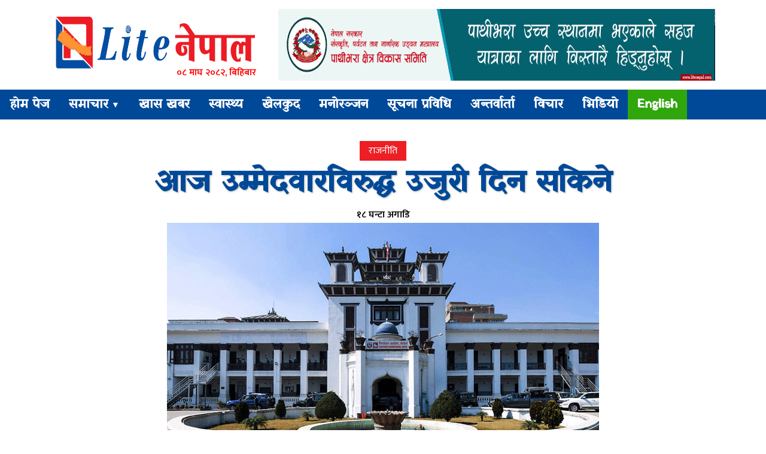

--- FILE ---
content_type: text/html; charset=UTF-8
request_url: https://www.litenepal.com/tag/%E0%A4%AC%E0%A4%BE%E0%A4%B2%E0%A5%81%E0%A4%B5%E0%A4%BE%E0%A4%9F%E0%A4%BE%E0%A4%B0
body_size: 13916
content:
<html lang="en-US" xmlns:fb="https://www.facebook.com/2008/fbml" xmlns:addthis="https://www.addthis.com/help/api-spec" >
<head>
<meta charset="UTF-8">
<meta property="fb:pages" content="1547254268743753" />
<meta property="fb:pages" content="380270965395931" />

<link rel="shortcut icon" href="
https://www.litenepal.com/wp-content/uploads/2020/06/Logo.png" type="image/x-icon">
<link href="https://fonts.googleapis.com/css?family=Ek+Mukta:200,300,400,500,600,700,800&amp;subset=devanagari" rel="stylesheet">
<meta http-equiv="X-UA-Compatible" content="IE=edge">
<meta http-equiv="X-UA-Compatible" content="IE=edge,chrome=1">
<meta name="viewport" content="width=device-width, initial-scale=1">
 <meta name='robots' content='index, follow, max-image-preview:large, max-snippet:-1, max-video-preview:-1' />

	<!-- This site is optimized with the Yoast SEO plugin v26.8 - https://yoast.com/product/yoast-seo-wordpress/ -->
	<title>बालुवाटार Archives - Lite Nepal</title>
	<link rel="canonical" href="https://www.litenepal.com/tag/बालुवाटार" />
	<meta property="og:locale" content="en_US" />
	<meta property="og:type" content="article" />
	<meta property="og:title" content="बालुवाटार Archives - Lite Nepal" />
	<meta property="og:url" content="https://www.litenepal.com/tag/बालुवाटार" />
	<meta property="og:site_name" content="Lite Nepal" />
	<meta property="og:image" content="https://www.litenepal.com/wp-content/uploads/2020/08/share-litenepal.jpg" />
	<meta property="og:image:width" content="640" />
	<meta property="og:image:height" content="480" />
	<meta property="og:image:type" content="image/jpeg" />
	<meta name="twitter:card" content="summary_large_image" />
	<script type="application/ld+json" class="yoast-schema-graph">{"@context":"https://schema.org","@graph":[{"@type":"CollectionPage","@id":"https://www.litenepal.com/tag/%e0%a4%ac%e0%a4%be%e0%a4%b2%e0%a5%81%e0%a4%b5%e0%a4%be%e0%a4%9f%e0%a4%be%e0%a4%b0","url":"https://www.litenepal.com/tag/%e0%a4%ac%e0%a4%be%e0%a4%b2%e0%a5%81%e0%a4%b5%e0%a4%be%e0%a4%9f%e0%a4%be%e0%a4%b0","name":"बालुवाटार Archives - Lite Nepal","isPartOf":{"@id":"https://www.litenepal.com/#website"},"primaryImageOfPage":{"@id":"https://www.litenepal.com/tag/%e0%a4%ac%e0%a4%be%e0%a4%b2%e0%a5%81%e0%a4%b5%e0%a4%be%e0%a4%9f%e0%a4%be%e0%a4%b0#primaryimage"},"image":{"@id":"https://www.litenepal.com/tag/%e0%a4%ac%e0%a4%be%e0%a4%b2%e0%a5%81%e0%a4%b5%e0%a4%be%e0%a4%9f%e0%a4%be%e0%a4%b0#primaryimage"},"thumbnailUrl":"https://www.litenepal.com/wp-content/uploads/2020/08/Goli-chalo.jpeg","breadcrumb":{"@id":"https://www.litenepal.com/tag/%e0%a4%ac%e0%a4%be%e0%a4%b2%e0%a5%81%e0%a4%b5%e0%a4%be%e0%a4%9f%e0%a4%be%e0%a4%b0#breadcrumb"},"inLanguage":"en-US"},{"@type":"ImageObject","inLanguage":"en-US","@id":"https://www.litenepal.com/tag/%e0%a4%ac%e0%a4%be%e0%a4%b2%e0%a5%81%e0%a4%b5%e0%a4%be%e0%a4%9f%e0%a4%be%e0%a4%b0#primaryimage","url":"https://www.litenepal.com/wp-content/uploads/2020/08/Goli-chalo.jpeg","contentUrl":"https://www.litenepal.com/wp-content/uploads/2020/08/Goli-chalo.jpeg","width":1000,"height":500},{"@type":"BreadcrumbList","@id":"https://www.litenepal.com/tag/%e0%a4%ac%e0%a4%be%e0%a4%b2%e0%a5%81%e0%a4%b5%e0%a4%be%e0%a4%9f%e0%a4%be%e0%a4%b0#breadcrumb","itemListElement":[{"@type":"ListItem","position":1,"name":"Home","item":"https://www.litenepal.com/"},{"@type":"ListItem","position":2,"name":"बालुवाटार"}]},{"@type":"WebSite","@id":"https://www.litenepal.com/#website","url":"https://www.litenepal.com/","name":"Lite Nepal","description":"Nepali News Portal","publisher":{"@id":"https://www.litenepal.com/#organization"},"potentialAction":[{"@type":"SearchAction","target":{"@type":"EntryPoint","urlTemplate":"https://www.litenepal.com/?s={search_term_string}"},"query-input":{"@type":"PropertyValueSpecification","valueRequired":true,"valueName":"search_term_string"}}],"inLanguage":"en-US"},{"@type":"Organization","@id":"https://www.litenepal.com/#organization","name":"Lite Nepal","url":"https://www.litenepal.com/","logo":{"@type":"ImageObject","inLanguage":"en-US","@id":"https://www.litenepal.com/#/schema/logo/image/","url":"https://www.litenepal.com/wp-content/uploads/2020/06/Light-Nepal-3.png","contentUrl":"https://www.litenepal.com/wp-content/uploads/2020/06/Light-Nepal-3.png","width":5758,"height":1542,"caption":"Lite Nepal"},"image":{"@id":"https://www.litenepal.com/#/schema/logo/image/"},"sameAs":["https://www.facebook.com/litenepalbrt"]}]}</script>
	<!-- / Yoast SEO plugin. -->


<link rel='dns-prefetch' href='//cdnjs.cloudflare.com' />
<link rel='dns-prefetch' href='//s7.addthis.com' />
<link rel='dns-prefetch' href='//maxcdn.bootstrapcdn.com' />
<link rel="alternate" type="application/rss+xml" title="Lite Nepal &raquo; बालुवाटार Tag Feed" href="https://www.litenepal.com/tag/%e0%a4%ac%e0%a4%be%e0%a4%b2%e0%a5%81%e0%a4%b5%e0%a4%be%e0%a4%9f%e0%a4%be%e0%a4%b0/feed" />
<style id='wp-img-auto-sizes-contain-inline-css' type='text/css'>
img:is([sizes=auto i],[sizes^="auto," i]){contain-intrinsic-size:3000px 1500px}
/*# sourceURL=wp-img-auto-sizes-contain-inline-css */
</style>
<style id='wp-emoji-styles-inline-css' type='text/css'>

	img.wp-smiley, img.emoji {
		display: inline !important;
		border: none !important;
		box-shadow: none !important;
		height: 1em !important;
		width: 1em !important;
		margin: 0 0.07em !important;
		vertical-align: -0.1em !important;
		background: none !important;
		padding: 0 !important;
	}
/*# sourceURL=wp-emoji-styles-inline-css */
</style>
<style id='wp-block-library-inline-css' type='text/css'>
:root{--wp-block-synced-color:#7a00df;--wp-block-synced-color--rgb:122,0,223;--wp-bound-block-color:var(--wp-block-synced-color);--wp-editor-canvas-background:#ddd;--wp-admin-theme-color:#007cba;--wp-admin-theme-color--rgb:0,124,186;--wp-admin-theme-color-darker-10:#006ba1;--wp-admin-theme-color-darker-10--rgb:0,107,160.5;--wp-admin-theme-color-darker-20:#005a87;--wp-admin-theme-color-darker-20--rgb:0,90,135;--wp-admin-border-width-focus:2px}@media (min-resolution:192dpi){:root{--wp-admin-border-width-focus:1.5px}}.wp-element-button{cursor:pointer}:root .has-very-light-gray-background-color{background-color:#eee}:root .has-very-dark-gray-background-color{background-color:#313131}:root .has-very-light-gray-color{color:#eee}:root .has-very-dark-gray-color{color:#313131}:root .has-vivid-green-cyan-to-vivid-cyan-blue-gradient-background{background:linear-gradient(135deg,#00d084,#0693e3)}:root .has-purple-crush-gradient-background{background:linear-gradient(135deg,#34e2e4,#4721fb 50%,#ab1dfe)}:root .has-hazy-dawn-gradient-background{background:linear-gradient(135deg,#faaca8,#dad0ec)}:root .has-subdued-olive-gradient-background{background:linear-gradient(135deg,#fafae1,#67a671)}:root .has-atomic-cream-gradient-background{background:linear-gradient(135deg,#fdd79a,#004a59)}:root .has-nightshade-gradient-background{background:linear-gradient(135deg,#330968,#31cdcf)}:root .has-midnight-gradient-background{background:linear-gradient(135deg,#020381,#2874fc)}:root{--wp--preset--font-size--normal:16px;--wp--preset--font-size--huge:42px}.has-regular-font-size{font-size:1em}.has-larger-font-size{font-size:2.625em}.has-normal-font-size{font-size:var(--wp--preset--font-size--normal)}.has-huge-font-size{font-size:var(--wp--preset--font-size--huge)}.has-text-align-center{text-align:center}.has-text-align-left{text-align:left}.has-text-align-right{text-align:right}.has-fit-text{white-space:nowrap!important}#end-resizable-editor-section{display:none}.aligncenter{clear:both}.items-justified-left{justify-content:flex-start}.items-justified-center{justify-content:center}.items-justified-right{justify-content:flex-end}.items-justified-space-between{justify-content:space-between}.screen-reader-text{border:0;clip-path:inset(50%);height:1px;margin:-1px;overflow:hidden;padding:0;position:absolute;width:1px;word-wrap:normal!important}.screen-reader-text:focus{background-color:#ddd;clip-path:none;color:#444;display:block;font-size:1em;height:auto;left:5px;line-height:normal;padding:15px 23px 14px;text-decoration:none;top:5px;width:auto;z-index:100000}html :where(.has-border-color){border-style:solid}html :where([style*=border-top-color]){border-top-style:solid}html :where([style*=border-right-color]){border-right-style:solid}html :where([style*=border-bottom-color]){border-bottom-style:solid}html :where([style*=border-left-color]){border-left-style:solid}html :where([style*=border-width]){border-style:solid}html :where([style*=border-top-width]){border-top-style:solid}html :where([style*=border-right-width]){border-right-style:solid}html :where([style*=border-bottom-width]){border-bottom-style:solid}html :where([style*=border-left-width]){border-left-style:solid}html :where(img[class*=wp-image-]){height:auto;max-width:100%}:where(figure){margin:0 0 1em}html :where(.is-position-sticky){--wp-admin--admin-bar--position-offset:var(--wp-admin--admin-bar--height,0px)}@media screen and (max-width:600px){html :where(.is-position-sticky){--wp-admin--admin-bar--position-offset:0px}}
/*wp_block_styles_on_demand_placeholder:6971327943b1f*/
/*# sourceURL=wp-block-library-inline-css */
</style>
<style id='classic-theme-styles-inline-css' type='text/css'>
/*! This file is auto-generated */
.wp-block-button__link{color:#fff;background-color:#32373c;border-radius:9999px;box-shadow:none;text-decoration:none;padding:calc(.667em + 2px) calc(1.333em + 2px);font-size:1.125em}.wp-block-file__button{background:#32373c;color:#fff;text-decoration:none}
/*# sourceURL=/wp-includes/css/classic-themes.min.css */
</style>
<link rel='stylesheet' id='style_name-css' href='https://www.litenepal.com/wp-content/themes/bhawesh/style.css?ver=6.9' type='text/css' media='all' />
<link rel='stylesheet' id='Font_Awesome-css' href='https://maxcdn.bootstrapcdn.com/font-awesome/4.6.3/css/font-awesome.min.css?ver=6.9' type='text/css' media='all' />
<link rel='stylesheet' id='style_custom-css' href='https://www.litenepal.com/wp-content/themes/bhawesh/css/custom.css?ver=6.9' type='text/css' media='all' />
<link rel='stylesheet' id='style_owl-css' href='https://www.litenepal.com/wp-content/themes/bhawesh/css/owl.carousel.css?ver=6.9' type='text/css' media='all' />
<link rel='stylesheet' id='style_owleee-css' href='https://www.litenepal.com/wp-content/themes/bhawesh/css/owl.theme.default.css?ver=6.9' type='text/css' media='all' />
<link rel='stylesheet' id='addthis_all_pages-css' href='https://www.litenepal.com/wp-content/plugins/addthis22/frontend/build/addthis_wordpress_public.min.css?ver=6.9' type='text/css' media='all' />
<script type="text/javascript" src="https://www.litenepal.com/wp-includes/js/jquery/jquery.min.js?ver=3.7.1" id="jquery-core-js"></script>
<script type="text/javascript" src="https://www.litenepal.com/wp-includes/js/jquery/jquery-migrate.min.js?ver=3.4.1" id="jquery-migrate-js"></script>
<script type="text/javascript" src="https://cdnjs.cloudflare.com/ajax/libs/jquery/2.1.3/jquery.min.js?ver=2.1.3" id="jQuery-js"></script>
<script type="text/javascript" src="https://www.litenepal.com/wp-content/themes/bhawesh/js/custom.js?ver=1.0.0" id="bhawesh_scroll-js"></script>
<script type="text/javascript" src="https://www.litenepal.com/wp-content/themes/bhawesh/js/owl.carousel.js?ver=1.0.0" id="bhawesh_owl-js"></script>
<link rel="https://api.w.org/" href="https://www.litenepal.com/wp-json/" /><link rel="alternate" title="JSON" type="application/json" href="https://www.litenepal.com/wp-json/wp/v2/tags/256" /><link rel="EditURI" type="application/rsd+xml" title="RSD" href="https://www.litenepal.com/xmlrpc.php?rsd" />
<meta name="generator" content="WordPress 6.9" />
<link rel="icon" href="https://www.litenepal.com/wp-content/uploads/2020/08/cropped-share-litenepal-32x32.jpg" sizes="32x32" />
<link rel="icon" href="https://www.litenepal.com/wp-content/uploads/2020/08/cropped-share-litenepal-192x192.jpg" sizes="192x192" />
<link rel="apple-touch-icon" href="https://www.litenepal.com/wp-content/uploads/2020/08/cropped-share-litenepal-180x180.jpg" />
<meta name="msapplication-TileImage" content="https://www.litenepal.com/wp-content/uploads/2020/08/cropped-share-litenepal-270x270.jpg" />
 <script type='text/javascript' src='https://platform-api.sharethis.com/js/sharethis.js#property=5f66a1255503590012dc8887&product=sop' async='async'></script>
</head>
<body>
<div class="container">
<div class="row">
 <div class="col-lg-4 col-md-4">
	<div class="logo">
<a href="https://www.litenepal.com">
<img src="https://www.litenepal.com/wp-content/uploads/2020/06/Light-Nepal-3.png">
</a>
	<div class="nepali-date">
				०८ माघ २०८२, बिहिबार		
	</div>
	</div>
</div>
<div class="col-lg-8 col-md-8">
<div class="logobanner"> <img src="https://www.litenepal.com/wp-content/uploads/2025/12/Pathibhara-ADVT.gif" /></div> </div>
</div>
</div>
<div class="clear"> </div>
<header class="sticky">
  <section>
  <label for="toggle-1" class="toggle-menu">
  <ul>
    <li></li>
    <li></li>
    <li></li>
  </ul>
  </label>
  <input type="checkbox" id="toggle-1">
<nav class="menu-main-menu-container"><ul id="menu-main-menu" class="menu"><li id="menu-item-59" class="menu-item menu-item-type-custom menu-item-object-custom menu-item-home menu-item-59"><a href="https://www.litenepal.com/">होम पेज</a></li>
<li id="menu-item-67" class="menu-item menu-item-type-taxonomy menu-item-object-category menu-item-has-children menu-item-67"><a href="https://www.litenepal.com/category/news">समाचार</a>
<ul class="sub-menu">
	<li id="menu-item-68" class="menu-item menu-item-type-taxonomy menu-item-object-category menu-item-68"><a href="https://www.litenepal.com/category/%e0%a4%b0%e0%a4%be%e0%a4%9c%e0%a4%a8%e0%a5%80%e0%a4%a4%e0%a4%bf">राजनीति</a></li>
	<li id="menu-item-61" class="menu-item menu-item-type-taxonomy menu-item-object-category menu-item-61"><a href="https://www.litenepal.com/category/%e0%a4%85%e0%a4%a8%e0%a5%8d%e0%a4%a4%e0%a4%b0%e0%a4%be%e0%a4%b7%e0%a5%8d%e0%a4%9f%e0%a5%8d%e0%a4%b0%e0%a4%bf%e0%a4%af">अन्तराष्ट्रिय</a></li>
	<li id="menu-item-62" class="menu-item menu-item-type-taxonomy menu-item-object-category menu-item-62"><a href="https://www.litenepal.com/category/%e0%a4%85%e0%a4%b0%e0%a5%8d%e0%a4%a5">अर्थ</a></li>
</ul>
</li>
<li id="menu-item-97" class="menu-item menu-item-type-taxonomy menu-item-object-category menu-item-97"><a href="https://www.litenepal.com/category/%e0%a4%96%e0%a4%be%e0%a4%b8-%e0%a4%96%e0%a4%ac%e0%a4%b0">खास खबर</a></li>
<li id="menu-item-70" class="menu-item menu-item-type-taxonomy menu-item-object-category menu-item-70"><a href="https://www.litenepal.com/category/%e0%a4%b8%e0%a5%8d%e0%a4%b5%e0%a4%be%e0%a4%b8%e0%a5%8d%e0%a4%a5%e0%a5%8d%e0%a4%af">स्वास्थ्य</a></li>
<li id="menu-item-63" class="menu-item menu-item-type-taxonomy menu-item-object-category menu-item-63"><a href="https://www.litenepal.com/category/%e0%a4%96%e0%a5%87%e0%a4%b2%e0%a4%95%e0%a5%81%e0%a4%a6">खेलकुद</a></li>
<li id="menu-item-65" class="menu-item menu-item-type-taxonomy menu-item-object-category menu-item-65"><a href="https://www.litenepal.com/category/%e0%a4%ae%e0%a4%a8%e0%a5%8b%e0%a4%b0%e0%a4%9e%e0%a5%8d%e0%a4%9c%e0%a4%a8">मनोरञ्जन</a></li>
<li id="menu-item-69" class="menu-item menu-item-type-taxonomy menu-item-object-category menu-item-69"><a href="https://www.litenepal.com/category/%e0%a4%b8%e0%a5%82%e0%a4%9a%e0%a4%a8%e0%a4%be-%e0%a4%aa%e0%a5%8d%e0%a4%b0%e0%a4%b5%e0%a4%bf%e0%a4%a7%e0%a4%bf">सूचना प्रविधि</a></li>
<li id="menu-item-98" class="menu-item menu-item-type-taxonomy menu-item-object-category menu-item-98"><a href="https://www.litenepal.com/category/%e0%a4%85%e0%a4%a8%e0%a5%8d%e0%a4%a4%e0%a4%b0%e0%a5%8d%e0%a4%b5%e0%a4%be%e0%a4%b0%e0%a5%8d%e0%a4%a4%e0%a4%be">अन्तर्वार्ता</a></li>
<li id="menu-item-66" class="menu-item menu-item-type-taxonomy menu-item-object-category menu-item-66"><a href="https://www.litenepal.com/category/%e0%a4%b5%e0%a4%bf%e0%a4%9a%e0%a4%be%e0%a4%b0">विचार</a></li>
<li id="menu-item-64" class="menu-item menu-item-type-taxonomy menu-item-object-category menu-item-64"><a href="https://www.litenepal.com/category/video">भिडियो</a></li>
<li id="menu-item-91" class="myenglish menu-item menu-item-type-taxonomy menu-item-object-category menu-item-91"><a href="https://www.litenepal.com/category/english">English</a></li>
</ul></nav></section>
</header>


<div class="container mt-4">

<div class="clear"></div>
                 
<div class="bigmainbhawesh">
<div class="caption">
<a href="https://www.litenepal.com/category/%e0%a4%b0%e0%a4%be%e0%a4%9c%e0%a4%a8%e0%a5%80%e0%a4%a4%e0%a4%bf">राजनीति</a></div>
<div class="bigmainbhaweshtitle">
<a href="https://www.litenepal.com/2026/01/10688.html"> आज उम्मेदवारविरुद्ध उजुरी दिन सकिने </a>
</div>
<span>१८ घन्टा अगाडि</span>

<a href="https://www.litenepal.com/2026/01/10688.html">
<div class="bigmainbhaweshpic"> 
<img src="https://www.litenepal.com/wp-content/uploads/2025/12/nirbachan-ayoyg.jpg" />
</div>
</a>


<div class="bigmainbhaweshpara"> 
काठमाडौं । प्रतिनिधि सभा सदस्यका लागि उम्मेदवारी दिएका उम्मेदवारको विरोधमा आज उजुरी दिन सकिने व्यवस्था गरिएको छ । निर्वाचन आयोगले तय गरेको समयसीमा अनुसार पहिलो हुने निर्वाचित हुने निर्वाचन प्रणालीतर्फको निर्वाचन कार्यक्रम अनुसार मनोनयन पत्र दर्ता भएका उम्मेदवारको विरोधमा उजुरी ..</div>
	
</div>
												
				




<style type="text/css"> 

.mywebsitemenu{margin:10px 0;border-bottom:2px solid #004999;font-weight:600;}
.mywebsitemenu span{border-left:5px solid #464646;font-size:20px;background:#004999;color:#fff;padding:0 10px;}
.mywebsitemenu a{float:right;color:red;font-size:15px;}

.leftsamacharcover{margin:8px 0;padding:5px;}
.leftsamachartitle{margin:10px 0;font-size:22px;line-height:30px;font-weight:600;}
.leftsamacharimg{height:75px;}
.leftsamacharimg img{width:100%;height:100%;}
.leftsamacharpara{font-size:16px;line-height:22px;}
</style>

<div class="row"> 
<div class="col-md-8">
    <div class="mywebsitemenu">
<span>समाचार</span>
<a href="https://www.litenepal.com/category/news">सबै : </a>
</div>
<div class="row"> 
									<div class="col-md-6"> 
<div class="leftsamacharcover"> 
<div class="leftsamachartitle"> 
<a href="https://www.litenepal.com/2026/01/10688.html">आज उम्मेदवारविरुद्ध उजुरी दिन सकिने</a>
</div>
<div class="row"> 
<div class="col-md-4 col-5"> 
<div class="leftsamacharimg"> 
<img src="https://www.litenepal.com/wp-content/uploads/2025/12/nirbachan-ayoyg.jpg"/>
</div>
</div>
<div class="col-md-8 col-7"> 
<div class="leftsamacharpara"> 
काठमाडौं । प्रतिनिधि सभा सदस्यका लागि उम्मेदवारी दिएका उम्मेदवारको विरोधमा आज उजुरी दिन सकिने व्यव..</div>
</div>
</div>
</div>
</div>
<div class="col-md-6"> 
<div class="leftsamacharcover"> 
<div class="leftsamachartitle"> 
<a href="https://www.litenepal.com/2026/01/10685.html">‘रिक्त प्रदेश सभा सदस्य र स्थानीय तहका पदमा कानुनअनुसार उपनिर्वाचन गरिन्छ’ : निर्वाचन आयोग</a>
</div>
<div class="row"> 
<div class="col-md-4 col-5"> 
<div class="leftsamacharimg"> 
<img src="https://www.litenepal.com/wp-content/uploads/2026/01/Nirbachan-ayog-3.jpg"/>
</div>
</div>
<div class="col-md-8 col-7"> 
<div class="leftsamacharpara"> 
काठमाडौं । प्रतिनिधि सभा निर्वाचनका कारण रिक्त भएका प्रदेश सभा सदस्य तथा स्थानीय तहका प्रमुख-उपप्र..</div>
</div>
</div>
</div>
</div>
<div class="col-md-6"> 
<div class="leftsamacharcover"> 
<div class="leftsamachartitle"> 
<a href="https://www.litenepal.com/2026/01/10682.html">काँग्रेस विवाद : सर्वोच्च अदालतद्वारा निर्वाचन आयोगको निर्णय रोक्न अस्वीकार</a>
</div>
<div class="row"> 
<div class="col-md-4 col-5"> 
<div class="leftsamacharimg"> 
<img src="https://www.litenepal.com/wp-content/uploads/2026/01/GAgan-bishow-3.jpg"/>
</div>
</div>
<div class="col-md-8 col-7"> 
<div class="leftsamacharpara"> 
काठमाडौँ । सर्वोच्च अदालतले काँग्रेस विशेष महाधिवेशनबाट नवनिर्वाचित गगन थापा नेतृत्वको कार्यसमितिल..</div>
</div>
</div>
</div>
</div>
<div class="col-md-6"> 
<div class="leftsamacharcover"> 
<div class="leftsamachartitle"> 
<a href="https://www.litenepal.com/2026/01/10680.html">मुलुकभर उत्साहजनक र शान्तिपूर्ण रूपमा उम्मेदवारीको मनोनयनपत्र दर्ता</a>
</div>
<div class="row"> 
<div class="col-md-4 col-5"> 
<div class="leftsamacharimg"> 
<img src="https://www.litenepal.com/wp-content/uploads/2025/12/nirbachan-ayoyg.jpg"/>
</div>
</div>
<div class="col-md-8 col-7"> 
<div class="leftsamacharpara"> 
काठमाडौं । आसन्न प्रतिनिधि सभा सदस्य निर्वाचनका लागि काठमाडौँका १० वटै क्षेत्रसहित मुलुकभरका निर्व..</div>
</div>
</div>
</div>
</div>
</div>
</div>
<div class="col-md-4">
<div class="tab">
  <button class="tablinks" onclick="openCity(event, 'London')" id="defaultOpen">ताजा</button>
  <button class="tablinks" onclick="openCity(event, 'Paris')">धेरै पढेको</button>
</div>

<div id="London" class="tabcontent">
<ul class="tajapopular"> 
				<li><span>१.</span><a href="https://www.litenepal.com/2026/01/10690.html">परम्परागत दलको कडा चुनौतीबिच नुमा लिम्बूको उम्मेदवारी</a></li> 
		<li><span>२.</span><a href="https://www.litenepal.com/2026/01/10688.html">आज उम्मेदवारविरुद्ध उजुरी दिन सकिने</a></li> 
		<li><span>३.</span><a href="https://www.litenepal.com/2026/01/10685.html">‘रिक्त प्रदेश सभा सदस्य र स्थानीय तहका पदमा कानुनअनुसार उपनिर्वाचन गरिन्छ’ : निर्वाचन आयोग</a></li> 
		<li><span>४.</span><a href="https://www.litenepal.com/2026/01/10682.html">काँग्रेस विवाद : सर्वोच्च अदालतद्वारा निर्वाचन आयोगको निर्णय रोक्न अस्वीकार</a></li> 
		<li><span>५.</span><a href="https://www.litenepal.com/2026/01/10680.html">मुलुकभर उत्साहजनक र शान्तिपूर्ण रूपमा उम्मेदवारीको मनोनयनपत्र दर्ता</a></li> 
		<li><span>६.</span><a href="https://www.litenepal.com/2026/01/10678.html">मन्त्रीबाट राजीनामा दिएका महावीर पुनले दिए स्वतन्त्र उम्मेदवारी</a></li> 
		<li><span>७.</span><a href="https://www.litenepal.com/2026/01/10675.html">शिक्षामन्त्री महावीरले पनि दिए राजीनामा</a></li> 
</ul>
</div>
<div id="Paris" class="tabcontent">
<ul class="tajapopular"> 
			<li><span>(क)</span><a href="https://www.litenepal.com/2021/06/4348.html">ताप्लेजुङबाट बिरामी बोकेको हेलिकप्टर अकस्मात झापाको खेतमा पुगेपछि&#8230;</a></li> 
	<li><span>(ख)</span><a href="https://www.litenepal.com/2020/09/1599.html">ताप्लेजुङमा चट्याङ लागेर दुर्गाको मृत्यू</a></li> 
	<li><span>(ग)</span><a href="https://www.litenepal.com/2020/11/2718.html">पर्यटन मन्त्री योगेश भट्टराईले ८ दिन ताप्लेजुङको गाउँ गाउँ भ्रमण गर्ने (भ्रमण तालिकासहित)</a></li> 
	<li><span>(घ)</span><a href="https://www.litenepal.com/2020/09/1882.html">अन्तर्राष्ट्रिय विमानस्थलका महत्वपूर्ण चार आयोजना सम्पन्न, पुरानै लयमा फर्कदै विमानस्थल</a></li> 
	<li><span>(ङ)</span><a href="https://www.litenepal.com/2020/11/2960.html">ताप्लेजुङमा खोलै सुकाएर सिँचाइ आयोजना, स्थानीय आन्दोलित</a></li> 
	<li><span>(च)</span><a href="https://www.litenepal.com/2025/01/8892.html">पाथीभरामा केबलकार : ज्येष्ठ नागरिक र बालबालिकाले निःशुल्क चढ्न पाउने</a></li> 
	<li><span>(छ)</span><a href="https://www.litenepal.com/2020/09/1690.html">अश्लिल शब्द प्रयोग गर्दै च्याटमा गाली गर्ने प्रदेश सांसद होमकुमारी साँवा ३ महिना पार्टीबाट निलम्बित</a></li> 
</ul>
</div>
<script>
function openCity(evt, cityName) {
  var i, tabcontent, tablinks;
  tabcontent = document.getElementsByClassName("tabcontent");
  for (i = 0; i < tabcontent.length; i++) {
    tabcontent[i].style.display = "none";
  }
  tablinks = document.getElementsByClassName("tablinks");
  for (i = 0; i < tablinks.length; i++) {
    tablinks[i].className = tablinks[i].className.replace(" active", "");
  }
  document.getElementById(cityName).style.display = "block";
  evt.currentTarget.className += " active";
}
// Get the element with id="defaultOpen" and click on it
document.getElementById("defaultOpen").click();
</script></div>


</div><div class="clear"></div>

<style type="text/css"> 
.websoftitnepalslide{height:200px;border:4px solid #f60100;position:relative;}
.websoftitnepalslide a img{width:100%;height:100%;}
.websoftitnepalslide span{position: absolute;
    top: 100%;
    left: 50%;
    transform: translate(-50%, -50%);
    background: #f60100;
    padding: 5px 20px;
    font-size: 20px;
    color: #fff;
    border-radius: 10%;}
	.websoftitnepalslidetitle{margin-top:25px;font-size:20px; line-height:30px;font-weight:600;}
</style>

    <div class="mywebsitemenu">
<span>खास खबर</span>
<a href="https://www.litenepal.com/category/%e0%a4%96%e0%a4%be%e0%a4%b8-%e0%a4%96%e0%a4%ac%e0%a4%b0">सबै : </a>
</div>
<div class="row"> 

									
<div class="col-md-4"> 
<div class="websoftitnepalslide"> 
				<a href="https://www.litenepal.com/2026/01/10652.html">
				<img src="https://www.litenepal.com/wp-content/uploads/2026/01/Sujata-limbu.png"/>
				</a>
				<span>क</span>
</div>
<div class="websoftitnepalslidetitle"> 
<a href="https://www.litenepal.com/2026/01/10652.html">कोशी अस्पतालले मलाई ‘रोग थपिदियो’&#8230;</a>
</div>
</div>

<div class="col-md-4"> 
<div class="websoftitnepalslide"> 
				<a href="https://www.litenepal.com/2026/01/10630.html">
				<img src="https://www.litenepal.com/wp-content/uploads/2026/01/Matadan.jpg"/>
				</a>
				<span>ख</span>
</div>
<div class="websoftitnepalslidetitle"> 
<a href="https://www.litenepal.com/2026/01/10630.html">मतदान अधिकृतको काम, कर्तव्य र अधिकार के के हुन् ?</a>
</div>
</div>

<div class="col-md-4"> 
<div class="websoftitnepalslide"> 
				<a href="https://www.litenepal.com/2026/01/10594.html">
				<img src="https://www.litenepal.com/wp-content/uploads/2026/01/Kshit-Thebe.png"/>
				</a>
				<span>ग</span>
</div>
<div class="websoftitnepalslidetitle"> 
<a href="https://www.litenepal.com/2026/01/10594.html">राष्ट्रलाई सङ्कट परेका बेला एमाले एक ढिक्का भएर उभिन्छ : क्षितिज थेबे</a>
</div>
</div>

</div>
<div class="advertise"> <img src="https://www.litenepal.com/wp-content/uploads/2021/05/add-suchana-bivag.gif" /></div> 
<div class="clear"></div>
<style type="text/css"> 
.websoftitnepalstarcover{margin:15px 0;padding:4px;}
.websoftitnepalstartitle{font-size:20px;line-height:30px;font-weight:600;}
.websoftitnepalstarno{background:#114998;color:#fff;text-align:center;padding: 10px;font-weight:600;font-size:25px;transition: 1s all;}
.websoftitnepalstarno:hover{background:#880f0f;}
</style>

<div class="row">
<div class="col-md-8">
    <div class="mywebsitemenu">
<span>राजनीति</span>
<a href="https://www.litenepal.com/category/%e0%a4%b0%e0%a4%be%e0%a4%9c%e0%a4%a8%e0%a5%80%e0%a4%a4%e0%a4%bf">सबै : </a>
</div>
<div class="row"> 
									<div class="col-md-6"> 
<div class="websoftitnepalstarcover"> 
<div class="row"> 
<div class="col-md-3 col-3"> 
<div class="websoftitnepalstarno"> 
१</div>
</div>
<div class="col-md-9 col-9"> 
<div class="websoftitnepalstartitle">
<a href="https://www.litenepal.com/2026/01/10690.html">परम्परागत दलको कडा चुनौतीबिच नुमा लिम्बूको उम्मेदवारी</a>
</div>
</div>
</div>
</div>
</div>
<div class="col-md-6"> 
<div class="websoftitnepalstarcover"> 
<div class="row"> 
<div class="col-md-3 col-3"> 
<div class="websoftitnepalstarno"> 
२</div>
</div>
<div class="col-md-9 col-9"> 
<div class="websoftitnepalstartitle">
<a href="https://www.litenepal.com/2026/01/10688.html">आज उम्मेदवारविरुद्ध उजुरी दिन सकिने</a>
</div>
</div>
</div>
</div>
</div>
<div class="col-md-6"> 
<div class="websoftitnepalstarcover"> 
<div class="row"> 
<div class="col-md-3 col-3"> 
<div class="websoftitnepalstarno"> 
३</div>
</div>
<div class="col-md-9 col-9"> 
<div class="websoftitnepalstartitle">
<a href="https://www.litenepal.com/2026/01/10685.html">‘रिक्त प्रदेश सभा सदस्य र स्थानीय तहका पदमा कानुनअनुसार उपनिर्वाचन गरिन्छ’ : निर्वाचन आयोग</a>
</div>
</div>
</div>
</div>
</div>
<div class="col-md-6"> 
<div class="websoftitnepalstarcover"> 
<div class="row"> 
<div class="col-md-3 col-3"> 
<div class="websoftitnepalstarno"> 
४</div>
</div>
<div class="col-md-9 col-9"> 
<div class="websoftitnepalstartitle">
<a href="https://www.litenepal.com/2026/01/10682.html">काँग्रेस विवाद : सर्वोच्च अदालतद्वारा निर्वाचन आयोगको निर्णय रोक्न अस्वीकार</a>
</div>
</div>
</div>
</div>
</div>
<div class="col-md-6"> 
<div class="websoftitnepalstarcover"> 
<div class="row"> 
<div class="col-md-3 col-3"> 
<div class="websoftitnepalstarno"> 
५</div>
</div>
<div class="col-md-9 col-9"> 
<div class="websoftitnepalstartitle">
<a href="https://www.litenepal.com/2026/01/10680.html">मुलुकभर उत्साहजनक र शान्तिपूर्ण रूपमा उम्मेदवारीको मनोनयनपत्र दर्ता</a>
</div>
</div>
</div>
</div>
</div>
<div class="col-md-6"> 
<div class="websoftitnepalstarcover"> 
<div class="row"> 
<div class="col-md-3 col-3"> 
<div class="websoftitnepalstarno"> 
६</div>
</div>
<div class="col-md-9 col-9"> 
<div class="websoftitnepalstartitle">
<a href="https://www.litenepal.com/2026/01/10678.html">मन्त्रीबाट राजीनामा दिएका महावीर पुनले दिए स्वतन्त्र उम्मेदवारी</a>
</div>
</div>
</div>
</div>
</div>
<div class="col-md-6"> 
<div class="websoftitnepalstarcover"> 
<div class="row"> 
<div class="col-md-3 col-3"> 
<div class="websoftitnepalstarno"> 
७</div>
</div>
<div class="col-md-9 col-9"> 
<div class="websoftitnepalstartitle">
<a href="https://www.litenepal.com/2026/01/10675.html">शिक्षामन्त्री महावीरले पनि दिए राजीनामा</a>
</div>
</div>
</div>
</div>
</div>
<div class="col-md-6"> 
<div class="websoftitnepalstarcover"> 
<div class="row"> 
<div class="col-md-3 col-3"> 
<div class="websoftitnepalstarno"> 
८</div>
</div>
<div class="col-md-9 col-9"> 
<div class="websoftitnepalstartitle">
<a href="https://www.litenepal.com/2026/01/10672.html">जानकी मन्दिरको आरतीमा बालेन र अमरेश, बिहानै पुगेर गरे पूजाअर्चना</a>
</div>
</div>
</div>
</div>
</div>


</div>

</div>

<div class="col-md-4"> 
    <div class="mywebsitemenu">
<span>विचार</span>
<a href="https://www.litenepal.com/category/%e0%a4%b5%e0%a4%bf%e0%a4%9a%e0%a4%be%e0%a4%b0">सबै : </a>
</div>
														<div class="kurakanicover"> 
					<div class="kurakani"> 
				<a href="https://www.litenepal.com/2026/01/10652.html">
				<img src="https://www.litenepal.com/wp-content/uploads/2026/01/Sujata-limbu.png"/>
				</a>
					</div>
					<div class="kurakanititle"> 
					<a href="https://www.litenepal.com/2026/01/10652.html">कोशी अस्पतालले मलाई ‘रोग थपिदियो’&#8230;</a>
					<p>१) 					सुजता लिम्बू					</p>
					</div>
					</div>					
					<div class="kurakanicover"> 
					<div class="kurakani"> 
				<a href="https://www.litenepal.com/2026/01/10477.html">
				<img src="https://www.litenepal.com/wp-content/uploads/2026/01/Dilip-Wantawa.png"/>
				</a>
					</div>
					<div class="kurakanititle"> 
					<a href="https://www.litenepal.com/2026/01/10477.html">नेपाली कांग्रेसको महाधिवेशन र नेतृत्व हस्तान्तरणको संकट</a>
					<p>२) 					दिलीप वान्तवा					</p>
					</div>
					</div>					
</div>

 

</div>
<div class="advertise"> <img src="https://www.litenepal.com/wp-content/uploads/2022/07/annapurna-cement_banner.gif" /></div> <div class="clear"></div>
<style type="text/css"> 
.bhawesh52cover{padding:3px;}
.bhawesh52img{height:90px; margin:10px 0;}
.bhawesh52img img{height:100%;width:100%;}
.bhawesh52title{margin:10px 0;font-size:20px;line-height:25px;}

.firstpart{height:400px;position:relative;}
.firstpart a img{width:100%;height:100%;}
.firstpart span{left:0;color:#fff;font-weight:600;bottom:0;padding:10px 0;position:absolute;font-size:24px;line-height:30px;background:#0c0c0ca8;width:100%;text-align:center;}

.secondpartcover{margin:15px 0;}
.secondpart{height:120px;}
.secondpart a img{height:100%;width:100%;}
.secondparttitle{font-size:18px;line-height:24px;margin:10px 0;}

</style>

<div class="row"> 
<div class="col-md-8">
    		
<div class="mywebsitemenu">
<span>मनोरञ्जन</span>
<a href="https://www.litenepal.com/category/%e0%a4%ae%e0%a4%a8%e0%a5%8b%e0%a4%b0%e0%a4%9e%e0%a5%8d%e0%a4%9c%e0%a4%a8">सबै : </a>
</div>
							
			<div class="firstpart"> 
<a href="https://www.litenepal.com/2025/11/10274.html"><img src="https://www.litenepal.com/wp-content/uploads/2025/11/Thebe.png"/></a>
<span>कर्तव्यको छायाँमा बिर्सिएको सिपाहीको एक घर</span>
</div>
<div class="row"> 
 
			
			<div class="col-md-4 col-6"> 
<div class="secondpartcover"> 
<div class="secondpart"> 
<a href="https://www.litenepal.com/2025/11/10271.html"><img src="https://www.litenepal.com/wp-content/uploads/2025/11/Hampang.jpg"/></a>
</div>
<div class="secondparttitle">
<a href="https://www.litenepal.com/2025/11/10271.html">‘ताप्लेजुङको हाङ्पाङ् हो घर’ सार्वजनिक (भिडियोसहित)</a>
</div>
</div>
</div>

			
			<div class="col-md-4 col-6"> 
<div class="secondpartcover"> 
<div class="secondpart"> 
<a href="https://www.litenepal.com/2025/11/10267.html"><img src="https://www.litenepal.com/wp-content/uploads/2025/11/WhatsApp-Image-2025-11-11-at-8.10.54-PM.jpeg"/></a>
</div>
<div class="secondparttitle">
<a href="https://www.litenepal.com/2025/11/10267.html">कथाकार सुरेश यक्सोको कथाकृति ‘पेनिबा’ विमोचन</a>
</div>
</div>
</div>

			
			<div class="col-md-4 col-6"> 
<div class="secondpartcover"> 
<div class="secondpart"> 
<a href="https://www.litenepal.com/2025/04/9971.html"><img src="https://www.litenepal.com/wp-content/uploads/2025/04/Olanchungola-song.jpg"/></a>
</div>
<div class="secondparttitle">
<a href="https://www.litenepal.com/2025/04/9971.html">‘ओलाङचुङगोला घुमौन एकफेर भोली के होला’ सार्वजनिक (भिडियोसहित)</a>
</div>
</div>
</div>

</div>
</div>






<div class="col-md-4">
  <div class="mywebsitemenu">
<span>अर्थ</span>
<a href="https://www.litenepal.com/category/%e0%a4%85%e0%a4%b0%e0%a5%8d%e0%a4%a5">सबै : </a>
</div>

<div class="bhawesh52cover"> 

  									<div class="row"> 
<div class="col-md-4 col-5">
<div class="bhawesh52img"> 
<img src="https://www.litenepal.com/wp-content/uploads/2020/12/Alaichi.jpg"/>
</div>
</div>
<div class="col-md-8 col-7">
<div class="bhawesh52title"> 
<a href="https://www.litenepal.com/2026/01/10668.html">पूर्वीनाकाबाट ७ अर्बको अलैंची निर्यात</a></div>
</div>
</div>
<div class="row"> 
<div class="col-md-4 col-5">
<div class="bhawesh52img"> 
<img src="https://www.litenepal.com/wp-content/uploads/2020/08/petrol-oil-pump-tel.jpg"/>
</div>
</div>
<div class="col-md-8 col-7">
<div class="bhawesh52title"> 
<a href="https://www.litenepal.com/2026/01/10628.html">पेट्रोलियम पदार्थको मूल्य घट्यो</a></div>
</div>
</div>
<div class="row"> 
<div class="col-md-4 col-5">
<div class="bhawesh52img"> 
<img src="https://www.litenepal.com/wp-content/uploads/2020/08/Gold.jpg"/>
</div>
</div>
<div class="col-md-8 col-7">
<div class="bhawesh52title"> 
<a href="https://www.litenepal.com/2026/01/10529.html">सुनको मूल्य अहिलेसम्मकै उच्च, कतिमा भइरहेको छ कारोबार ?</a></div>
</div>
</div>
<div class="row"> 
<div class="col-md-4 col-5">
<div class="bhawesh52img"> 
<img src="https://www.litenepal.com/wp-content/uploads/2026/01/Tarul.jpg"/>
</div>
</div>
<div class="col-md-8 col-7">
<div class="bhawesh52title"> 
<a href="https://www.litenepal.com/2026/01/10492.html">पुस ३० बाट बाहुनडाँगीमा चौथो अन्तर्राष्ट्रिय तरुल महोत्सव</a></div>
</div>
</div>
<div class="row"> 
<div class="col-md-4 col-5">
<div class="bhawesh52img"> 
<img src="https://www.litenepal.com/wp-content/uploads/2020/08/Gold.jpg"/>
</div>
</div>
<div class="col-md-8 col-7">
<div class="bhawesh52title"> 
<a href="https://www.litenepal.com/2026/01/10439.html">सुन-चाँदीको मूल्य घट्यो, कतिमा हुँदैछ कारोबार ?</a></div>
</div>
</div>
</div>
</div>

</div><div class="advertise"> <img src="https://www.litenepal.com/wp-content/uploads/2022/07/Neuro-add.gif" /></div> 
<div class="clear"></div>
<style type="text/css"> 
.websoftitnepal55{height:240px;margin:15px 0;position:relative;}
.websoftitnepal55 a img{height:100%;width:100%;}
.websoftitnepal55 span{font-size:20px;line-height:25px;padding:10px 4px;left:0;bottom:0;font-weight:600;text-align:center;width:100%;background:#00000085;color:#fff;position:absolute;}

</style>
<div class="row"> 
<div class="col-md-8"> 
    <div class="mywebsitemenu">
<span>खेलकुद</span>
<a href="https://www.litenepal.com/category/%e0%a4%96%e0%a5%87%e0%a4%b2%e0%a4%95%e0%a5%81%e0%a4%a6">सबै : </a>
</div>
<div class="row"> 
									
<div class="col-md-6"> 
<div class="websoftitnepal55"> 
				<a href="https://www.litenepal.com/2026/01/10514.html">
				<img src="https://www.litenepal.com/wp-content/uploads/2026/01/circket_9cvUl9bfOH.jpg"/>
				</a>
				
				<span>भद्रपुरमा इन्डो-नेपाल टी-२० क्रिक्रेट च्याम्पियनसिप</span>
</div>

</div>

<div class="col-md-6"> 
<div class="websoftitnepal55"> 
				<a href="https://www.litenepal.com/2025/02/9610.html">
				<img src="https://www.litenepal.com/wp-content/uploads/2025/02/mahila-footbal.jpg"/>
				</a>
				
				<span>महिला च्याम्पियनसिपको फाइनलमा आज म्यानमारसँग भिड्दै नेपाल</span>
</div>

</div>

</div>

</div>



<div class="col-md-4"> 

    <div class="mywebsitemenu">
<span>English</span>
<a href="https://www.litenepal.com/category/english">सबै : </a>
</div>
									<div class="tajanews"> 
<div class="row"> 
<div class="col-md-2 col-2" style="background:#EEE;">
<div class="tajanewsno">
1</div>
</div>
<div class="col-md-10 col-10"> 
<div class="tajanewstitle">
<a href="https://www.litenepal.com/2020/12/3132.html">Tourism ministry recommends two days’ holiday a week</a>
</div>
</div>
</div>
</div>
<div class="tajanews"> 
<div class="row"> 
<div class="col-md-2 col-2" style="background:#EEE;">
<div class="tajanewsno">
2</div>
</div>
<div class="col-md-10 col-10"> 
<div class="tajanewstitle">
<a href="https://www.litenepal.com/2020/08/894.html">Biratnagar extends lockdown till Aug 21; 60 infected in a single day</a>
</div>
</div>
</div>
</div>
<div class="tajanews"> 
<div class="row"> 
<div class="col-md-2 col-2" style="background:#EEE;">
<div class="tajanewsno">
3</div>
</div>
<div class="col-md-10 col-10"> 
<div class="tajanewstitle">
<a href="https://www.litenepal.com/2020/08/698.html">Losing the fight against a pandemic, one battle after another</a>
</div>
</div>
</div>
</div>
<div class="tajanews"> 
<div class="row"> 
<div class="col-md-2 col-2" style="background:#EEE;">
<div class="tajanewsno">
4</div>
</div>
<div class="col-md-10 col-10"> 
<div class="tajanewstitle">
<a href="https://www.litenepal.com/2020/08/261.html">Prohibitory orders imposed in six cities of Province 2</a>
</div>
</div>
</div>
</div>


</div>

</div>

<div class="advertise"> <img src="https://www.onlinekhabar.com/wp-content/uploads/2020/07/OnlineKhabar-Home-Page-Banner-1230-x-100.gif" /></div> 
<div class="row">
<div class="col-md-8">
    <div class="mywebsitemenu">
<span>अन्तराष्ट्रिय</span>
<a href="https://www.litenepal.com/category/%e0%a4%85%e0%a4%a8%e0%a5%8d%e0%a4%a4%e0%a4%b0%e0%a4%be%e0%a4%b7%e0%a5%8d%e0%a4%9f%e0%a5%8d%e0%a4%b0%e0%a4%bf%e0%a4%af">सबै : </a>
</div>
<div class="row">
									
<div class="col-md-4 col-6">
<div class="news"> 
<a href="https://www.litenepal.com/2026/01/10610.html"> 
<img src="https://www.litenepal.com/wp-content/uploads/2024/08/trump.jpg"/>
</a>
</div>
<div class="newstitle"> 
<a href="https://www.litenepal.com/2026/01/10610.html">नेपालसहित ७५ देशका नागरिकका लागि अमेरिकाले रोक्यो आप्रवासी भिसा</a>
</div>
</div>
	
<div class="col-md-4 col-6">
<div class="news"> 
<a href="https://www.litenepal.com/2026/01/10546.html"> 
<img src="https://www.litenepal.com/wp-content/uploads/2025/06/Donald-Trump-1024x576-1.jpg"/>
</a>
</div>
<div class="newstitle"> 
<a href="https://www.litenepal.com/2026/01/10546.html">ट्रम्पले आफूलाई घोषणा गरे भेनेजुएलाको कार्यवाहक राष्ट्रपति</a>
</div>
</div>
	
<div class="col-md-4 col-6">
<div class="news"> 
<a href="https://www.litenepal.com/2026/01/10543.html"> 
<img src="https://www.litenepal.com/wp-content/uploads/2026/01/iran-news-1767322591.jpg"/>
</a>
</div>
<div class="newstitle"> 
<a href="https://www.litenepal.com/2026/01/10543.html">इरानमा ५४३ प्रदर्शनकारीको मृत्यु, अमेरिकाले आक्रमण गरे जवाफी कारबाही गर्ने</a>
</div>
</div>
	
<div class="col-md-4 col-6">
<div class="news"> 
<a href="https://www.litenepal.com/2026/01/10432.html"> 
<img src="https://www.litenepal.com/wp-content/uploads/2026/01/amiba_f3c41w2eCr.jpg"/>
</a>
</div>
<div class="newstitle"> 
<a href="https://www.litenepal.com/2026/01/10432.html">विश्वव्यापी तापमान वृद्धिको खतरा, पानीमा मस्तिष्क खाने अमिबा बढ्दै</a>
</div>
</div>
	
<div class="col-md-4 col-6">
<div class="news"> 
<a href="https://www.litenepal.com/2025/12/10320.html"> 
<img src="https://www.litenepal.com/wp-content/uploads/2025/12/Afganistan.jpg"/>
</a>
</div>
<div class="newstitle"> 
<a href="https://www.litenepal.com/2025/12/10320.html">अफगानिस्तानमा सडक दुर्घटनामा ३ जनाको मृत्यु, १५ जना घाइते</a>
</div>
</div>
	
<div class="col-md-4 col-6">
<div class="news"> 
<a href="https://www.litenepal.com/2025/06/10184.html"> 
<img src="https://www.litenepal.com/wp-content/uploads/2025/06/Donald-Trump-1024x576-1.jpg"/>
</a>
</div>
<div class="newstitle"> 
<a href="https://www.litenepal.com/2025/06/10184.html">अमेरिकाले लगायो १२ देशका नागरिकलाई यात्रामा पूर्ण प्रतिबन्ध, कुन कुन देश परे ?</a>
</div>
</div>
	</div>
</div>

<div class="col-md-4">
    <div class="mywebsitemenu">
<span>स्वास्थ्य</span>
<a href="https://www.litenepal.com/category/%e0%a4%b8%e0%a5%8d%e0%a4%b5%e0%a4%be%e0%a4%b8%e0%a5%8d%e0%a4%a5%e0%a5%8d%e0%a4%af">सबै : </a>
</div>
							<div class="bhawesh3main mt-2 mb-2"> 
<a href="https://www.litenepal.com/2026/01/10652.html"> <img src="https://www.litenepal.com/wp-content/uploads/2026/01/Sujata-limbu.png"/> </a>
<span>क</span>
<p>४ दिन अगाडि</p>

</div>
<div class="bhawesh3maintitle"> 
<a href="https://www.litenepal.com/2026/01/10652.html">कोशी अस्पतालले मलाई ‘रोग थपिदियो’&#8230;</a>
</div>

			<div class="bhawesh3main2cover mb-2 mt-2"> 
<div class="row"> 
<div class="col-md-4 col-4">
<div class="bhawesh3main2">
<a href="https://www.litenepal.com/2026/01/10503.html"> <img src="https://www.litenepal.com/wp-content/uploads/2026/01/koshi-ghumti-hospital-1.jpg"/> </a>
<span>ख</span>
</div>
</div>
<div class="col-md-8 col-8"> 
<div class="bhawesh3main2title"> 
<a href="https://www.litenepal.com/2026/01/10503.html" title="२ हप्ता अगाडि">कोशीमा अब घुम्ती अस्पताल</a>
</div>
</div>
</div>
</div>
			<div class="bhawesh3main2cover mb-2 mt-2"> 
<div class="row"> 
<div class="col-md-4 col-4">
<div class="bhawesh3main2">
<a href="https://www.litenepal.com/2026/01/10453.html"> <img src="https://www.litenepal.com/wp-content/uploads/2026/01/Rughakhoki.jpg"/> </a>
<span>ग</span>
</div>
</div>
<div class="col-md-8 col-8"> 
<div class="bhawesh3main2title"> 
<a href="https://www.litenepal.com/2026/01/10453.html" title="२ हप्ता अगाडि">तराईमा जाडो सँगै फैलियो मौसमी फ्लु, अस्पतालमा बिरामीको लर्को</a>
</div>
</div>
</div>
</div>
			<div class="bhawesh3main2cover mb-2 mt-2"> 
<div class="row"> 
<div class="col-md-4 col-4">
<div class="bhawesh3main2">
<a href="https://www.litenepal.com/2025/10/10262.html"> <img src="https://www.litenepal.com/wp-content/uploads/2025/10/Birat.jpg"/> </a>
<span>घ</span>
</div>
</div>
<div class="col-md-8 col-8"> 
<div class="bhawesh3main2title"> 
<a href="https://www.litenepal.com/2025/10/10262.html" title="३ महिना अगाडि">विराट क्यान्सर इन्स्टिच्युटलाई अन्तर्राष्ट्रिय मान्यता</a>
</div>
</div>
</div>
</div>
</div> 
</div>

<div class="clear"></div>
</div>
<div class="advertise"> <img src="https://www.litenepal.com/wp-content/uploads/2022/09/Birtacity.gif" /></div> 
<div class="container-fluid" style="background:#111;padding:10px 0;">
     
		
	<div class="videomenu">
		<a href="https://www.litenepal.com/category/video" title="click here to view more">भिडियो</a>
	</div>
		
	<div class="owl-carousel owl-theme">
									    <div class="videobhaweshcover">
    <div class="videobhawesh">
	<a href="https://www.litenepal.com/2025/04/10009.html" title="Video"> 
	<img src="https://www.litenepal.com/wp-content/uploads/2025/04/paretak-solkhumbu-scaled-1.jpg">
  	</a>
	<span><i class="fa fa-play-circle"></i></span>
	<div class="spanno">क</div>
	</div>
  <div class="videobhaweshtitle">
    <a href="https://www.litenepal.com/2025/04/10009.html">खुम्बुमा एकै दिन ७०० पर्यटकको आगमन</a>
  </div>
	</div>
	    <div class="videobhaweshcover">
    <div class="videobhawesh">
	<a href="https://www.litenepal.com/2025/04/10000.html" title="Video"> 
	<img src="https://www.litenepal.com/wp-content/uploads/2024/09/Home-Ministri-Grihamantrala.jpg">
  	</a>
	<span><i class="fa fa-play-circle"></i></span>
	<div class="spanno">ख</div>
	</div>
  <div class="videobhaweshtitle">
    <a href="https://www.litenepal.com/2025/04/10000.html">राप्रपाले निषेधित क्षेत्र तोडेर प्रदर्शन गरे कारबाही हुन्छ : गृह मन्त्रालय</a>
  </div>
	</div>
	    <div class="videobhaweshcover">
    <div class="videobhawesh">
	<a href="https://www.litenepal.com/2025/04/9971.html" title="Video"> 
	<img src="https://www.litenepal.com/wp-content/uploads/2025/04/Olanchungola-song.jpg">
  	</a>
	<span><i class="fa fa-play-circle"></i></span>
	<div class="spanno">ग</div>
	</div>
  <div class="videobhaweshtitle">
    <a href="https://www.litenepal.com/2025/04/9971.html">‘ओलाङचुङगोला घुमौन एकफेर भोली के होला’ सार्वजनिक (भिडियोसहित)</a>
  </div>
	</div>
	    <div class="videobhaweshcover">
    <div class="videobhawesh">
	<a href="https://www.litenepal.com/2025/03/9709.html" title="Video"> 
	<img src="https://www.litenepal.com/wp-content/uploads/2022/07/Pathibhara-Mata.jpg">
  	</a>
	<span><i class="fa fa-play-circle"></i></span>
	<div class="spanno">घ</div>
	</div>
  <div class="videobhaweshtitle">
    <a href="https://www.litenepal.com/2025/03/9709.html">केबलकार निर्माणको विरोधले घटे तीर्थयात्री, फागुनमा पाथीभराको भेटी १३ लाखमात्रै</a>
  </div>
	</div>
	    <div class="videobhaweshcover">
    <div class="videobhawesh">
	<a href="https://www.litenepal.com/2025/02/9147.html" title="Video"> 
	<img src="https://www.litenepal.com/wp-content/uploads/2025/02/Banda-taplejung.jpg">
  	</a>
	<span><i class="fa fa-play-circle"></i></span>
	<div class="spanno">ङ</div>
	</div>
  <div class="videobhaweshtitle">
    <a href="https://www.litenepal.com/2025/02/9147.html">बन्दकर्ताले सुनेनन् बिरामीको कारुणिक चित्कार (भिडियोसहित)</a>
  </div>
	</div>
	    <div class="videobhaweshcover">
    <div class="videobhawesh">
	<a href="https://www.litenepal.com/2021/06/5115.html" title="Video"> 
	<img src="https://www.litenepal.com/wp-content/uploads/2021/06/7-Photo-Dhan-khet-scaled.jpg">
  	</a>
	<span><i class="fa fa-play-circle"></i></span>
	<div class="spanno">च</div>
	</div>
  <div class="videobhaweshtitle">
    <a href="https://www.litenepal.com/2021/06/5115.html">मोरङका धान खेती हुने फाँटमा रोपाईको दृष्य ड्रोनबाट लिदा (हेरौँ ड्रोनबाट लिएको ८ तस्विर र भिडियो)</a>
  </div>
	</div>
		</div>
		</div>

<script>
 $('.owl-carousel').owlCarousel({
    loop:true,
    margin:10,
	dots: false,
	autoplay:true,
    responsive:{
        0:{
            items:2
        },
		400:{
            items:2
        },
        600:{
            items:4
        },
        1000:{
            items:5
        }
    }
})	
</script><div class="clear"></div>
</div>
 <div class="wrapperfooter">
 
<div class="container-fluid"> 
	<div class="row justify-content-around">
		<div class="col-md-4">
<section  class="widgetcover"><span>हाम्रो बारेमा</span>			<div class="textwidget"><p>प्रकाशक कम्पनी : प्रदेश सूचना नेटवर्क प्रा.लि.<br />
दर्ता नं. : २४२२३२/०७७/०७८<br />
www.litenepal.com नेपाली भाषाको अनलाइन समाचार पोर्टल हो । यसको केन्द्रीय कार्यालय काठमाडौमा छ, भने कोशी प्रदेशको राजधानी विराटनगरमा क्षेत्रीय र झापा बिर्तामोडमा समेत शाखा कार्यालय छ ।</p>
</div>
		</section>	</div>
	<div class="col-md-4">
<section  class="widgetcover"><span>हाम्रो टिम</span>			<div class="textwidget"><p>सम्पादक<br />
रविन भट्टराई</p>
<p>&nbsp;</p>
</div>
		</section>	</div>

		<div class="col-md-4">
<section  class="widgetcover"><span>सम्पर्क</span>			<div class="textwidget"><p>केन्द्रीय कार्यालय : थापागाउँ, काठमाडौं<br />
(977)9820718140<br />
<a href="/cdn-cgi/l/email-protection" class="__cf_email__" data-cfemail="5c3035283932392c3d3032392b2f1c3b313d3530723f3331">[email&#160;protected]</a><br />
क्षेत्रीय कार्यालय : बरगाँछी, विराटनगर<br />
शाखा कार्यालय : बिर्तामोड ५, झापा</p>
</div>
		</section>		</div>	
		</div>
</div>
</div>
<div class="clear"></div>
<div class="copyright">
Developed By: <a href="https://www.websoftitnepal.com" target="blank">Websoft IT Nepal Pvt. Ltd.</a></div>
<!--FaceBook Comment-->
<div id="fb-root"></div>
<script data-cfasync="false" src="/cdn-cgi/scripts/5c5dd728/cloudflare-static/email-decode.min.js"></script><script>(function(d, s, id) {
  var js, fjs = d.getElementsByTagName(s)[0];
  if (d.getElementById(id)) return;
  js = d.createElement(s); js.id = id;
  js.src = "//connect.facebook.net/en_US/sdk.js#xfbml=1&version=v2.5&appId=562357487975121";
  fjs.parentNode.insertBefore(js, fjs);
}(document, 'script', 'facebook-jssdk'));</script>
<!--FaceBook Comment-->
<script type="speculationrules">
{"prefetch":[{"source":"document","where":{"and":[{"href_matches":"/*"},{"not":{"href_matches":["/wp-*.php","/wp-admin/*","/wp-content/uploads/*","/wp-content/*","/wp-content/plugins/*","/wp-content/themes/bhawesh/*","/*\\?(.+)"]}},{"not":{"selector_matches":"a[rel~=\"nofollow\"]"}},{"not":{"selector_matches":".no-prefetch, .no-prefetch a"}}]},"eagerness":"conservative"}]}
</script>
<script data-cfasync="false" type="text/javascript">if (window.addthis_product === undefined) { window.addthis_product = "wpp"; } if (window.wp_product_version === undefined) { window.wp_product_version = "wpp-6.2.7"; } if (window.addthis_share === undefined) { window.addthis_share = {}; } if (window.addthis_config === undefined) { window.addthis_config = {"data_track_clickback":false,"ui_atversion":"300"}; } if (window.addthis_plugin_info === undefined) { window.addthis_plugin_info = {"info_status":"enabled","cms_name":"WordPress","plugin_name":"Share Buttons by AddThis","plugin_version":"6.2.7","plugin_mode":"AddThis","anonymous_profile_id":"wp-c23009c8bb0954a0f6eb9cd3846a2a51","page_info":{"template":"categories","post_type":""},"sharing_enabled_on_post_via_metabox":false}; } 
                    (function() {
                      var new_tools_timeout = false;

                      var refresh_tools = function() {
                        new_tools_timeout = false;
                        addthis.layers.refresh();
                      };

                      var first_load_check = function () {
                        if (typeof window.addthis !== 'undefined') {
                          window.clearInterval(first_load_interval_id);
                          if (typeof window.addthis_layers !== 'undefined' && Object.getOwnPropertyNames(window.addthis_layers).length > 0) {
                            window.addthis.layers(window.addthis_layers);
                          }
                          if (Array.isArray(window.addthis_layers_tools)) {
                            for (i = 0; i < window.addthis_layers_tools.length; i++) {
                              window.addthis.layers(window.addthis_layers_tools[i]);
                            }
                          }

                          window.atnt = function() {
                            if (new_tools_timeout !== false) {
                              window.clearTimeout(new_tools_timeout);
                            }
                            new_tools_timeout = window.setTimeout(refresh_tools, 15);
                          };
                        }
                      };

                      var first_load_interval_id = window.setInterval(first_load_check, 1000);
                    }());
                </script><script type="text/javascript" src="https://s7.addthis.com/js/300/addthis_widget.js?ver=6.9#pubid=ra-5f0077d3fdd2693a" id="addthis_widget-js"></script>
<script id="wp-emoji-settings" type="application/json">
{"baseUrl":"https://s.w.org/images/core/emoji/17.0.2/72x72/","ext":".png","svgUrl":"https://s.w.org/images/core/emoji/17.0.2/svg/","svgExt":".svg","source":{"concatemoji":"https://www.litenepal.com/wp-includes/js/wp-emoji-release.min.js?ver=6.9"}}
</script>
<script type="module">
/* <![CDATA[ */
/*! This file is auto-generated */
const a=JSON.parse(document.getElementById("wp-emoji-settings").textContent),o=(window._wpemojiSettings=a,"wpEmojiSettingsSupports"),s=["flag","emoji"];function i(e){try{var t={supportTests:e,timestamp:(new Date).valueOf()};sessionStorage.setItem(o,JSON.stringify(t))}catch(e){}}function c(e,t,n){e.clearRect(0,0,e.canvas.width,e.canvas.height),e.fillText(t,0,0);t=new Uint32Array(e.getImageData(0,0,e.canvas.width,e.canvas.height).data);e.clearRect(0,0,e.canvas.width,e.canvas.height),e.fillText(n,0,0);const a=new Uint32Array(e.getImageData(0,0,e.canvas.width,e.canvas.height).data);return t.every((e,t)=>e===a[t])}function p(e,t){e.clearRect(0,0,e.canvas.width,e.canvas.height),e.fillText(t,0,0);var n=e.getImageData(16,16,1,1);for(let e=0;e<n.data.length;e++)if(0!==n.data[e])return!1;return!0}function u(e,t,n,a){switch(t){case"flag":return n(e,"\ud83c\udff3\ufe0f\u200d\u26a7\ufe0f","\ud83c\udff3\ufe0f\u200b\u26a7\ufe0f")?!1:!n(e,"\ud83c\udde8\ud83c\uddf6","\ud83c\udde8\u200b\ud83c\uddf6")&&!n(e,"\ud83c\udff4\udb40\udc67\udb40\udc62\udb40\udc65\udb40\udc6e\udb40\udc67\udb40\udc7f","\ud83c\udff4\u200b\udb40\udc67\u200b\udb40\udc62\u200b\udb40\udc65\u200b\udb40\udc6e\u200b\udb40\udc67\u200b\udb40\udc7f");case"emoji":return!a(e,"\ud83e\u1fac8")}return!1}function f(e,t,n,a){let r;const o=(r="undefined"!=typeof WorkerGlobalScope&&self instanceof WorkerGlobalScope?new OffscreenCanvas(300,150):document.createElement("canvas")).getContext("2d",{willReadFrequently:!0}),s=(o.textBaseline="top",o.font="600 32px Arial",{});return e.forEach(e=>{s[e]=t(o,e,n,a)}),s}function r(e){var t=document.createElement("script");t.src=e,t.defer=!0,document.head.appendChild(t)}a.supports={everything:!0,everythingExceptFlag:!0},new Promise(t=>{let n=function(){try{var e=JSON.parse(sessionStorage.getItem(o));if("object"==typeof e&&"number"==typeof e.timestamp&&(new Date).valueOf()<e.timestamp+604800&&"object"==typeof e.supportTests)return e.supportTests}catch(e){}return null}();if(!n){if("undefined"!=typeof Worker&&"undefined"!=typeof OffscreenCanvas&&"undefined"!=typeof URL&&URL.createObjectURL&&"undefined"!=typeof Blob)try{var e="postMessage("+f.toString()+"("+[JSON.stringify(s),u.toString(),c.toString(),p.toString()].join(",")+"));",a=new Blob([e],{type:"text/javascript"});const r=new Worker(URL.createObjectURL(a),{name:"wpTestEmojiSupports"});return void(r.onmessage=e=>{i(n=e.data),r.terminate(),t(n)})}catch(e){}i(n=f(s,u,c,p))}t(n)}).then(e=>{for(const n in e)a.supports[n]=e[n],a.supports.everything=a.supports.everything&&a.supports[n],"flag"!==n&&(a.supports.everythingExceptFlag=a.supports.everythingExceptFlag&&a.supports[n]);var t;a.supports.everythingExceptFlag=a.supports.everythingExceptFlag&&!a.supports.flag,a.supports.everything||((t=a.source||{}).concatemoji?r(t.concatemoji):t.wpemoji&&t.twemoji&&(r(t.twemoji),r(t.wpemoji)))});
//# sourceURL=https://www.litenepal.com/wp-includes/js/wp-emoji-loader.min.js
/* ]]> */
</script>
 
<a href="#" id="scroll" style="display: none;"><span></span></a>
</body>
</html>
